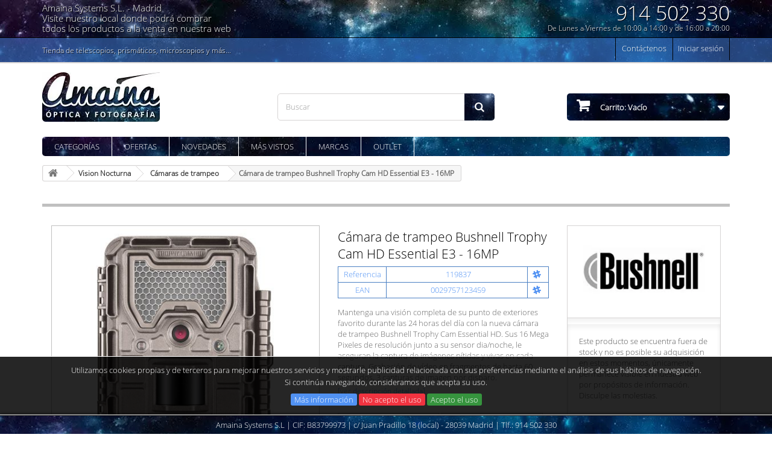

--- FILE ---
content_type: text/html; charset=utf-8
request_url: https://www.amaina.com/camaras-de-trampeo/2464-camara-de-trampeo-bushnell-trophy-cam-hd-essential-e3-16mp.html
body_size: 16315
content:
<!DOCTYPE HTML> <!--[if lt IE 7]><html class="no-js lt-ie9 lt-ie8 lt-ie7 " lang="es"><![endif]--> <!--[if IE 7]><html class="no-js lt-ie9 lt-ie8 ie7" lang="es"><![endif]--> <!--[if IE 8]><html class="no-js lt-ie9 ie8" lang="es"><![endif]--> <!--[if gt IE 8]><html class="no-js ie9" lang="es"><![endif]--><html lang="es-ES"><head><meta charset="utf-8"/><title>Cámara de trampeo Bushnell Trophy Cam HD Essential E3 - 16MP</title><link rel="canonical" href="https://www.amaina.com/camaras-de-trampeo/2464-camara-de-trampeo-bushnell-trophy-cam-hd-essential-e3-16mp.html"><meta property="og:url" content="https://www.amaina.com/camaras-de-trampeo/2464-camara-de-trampeo-bushnell-trophy-cam-hd-essential-e3-16mp.html"/><meta property="og:type" content="Product"/><meta property="og:title" content="Cámara de trampeo Bushnell Trophy Cam HD Essential E3 - 16MP"/><meta property="og:site_name" content="Amaina"/><meta property="og:image" content="https://www.amaina.com/6151-facebook/camara-de-trampeo-bushnell-trophy-cam-hd-essential-e3-16mp.jpg"/><meta name="description" content="Sus 16 Mega Pixeles de resolución y su sensor dia/noche, le aseguran capturas nítidas y vivas. Grabación de vídeo e imagen, 3 capturas de imagen por disparo."/><meta name="generator" content="PrestaShop"/><meta name="viewport" content="width=device-width, minimum-scale=0.25, maximum-scale=2, initial-scale=1.0"/><meta name="apple-mobile-web-app-capable" content="yes"/><meta name="msapplication-config" content="none"/><meta name="msvalidate.01" content="0DE4F54C2A8455CD226CD98EF33CE47B"/><link rel="icon" type="image/vnd.microsoft.icon" href="/img/favicon.ico?1580794608"/><link rel="apple-touch-icon" href="/img/xamaina-favico.png.pagespeed.ic.xTTOG9Juxk.webp"><link rel="shortcut icon" type="image/x-icon" href="/img/favicon.ico?1580794608"/><link rel="preconnect" href="https://www.google.com"><link rel="preconnect" href="https://www.google-analytics.com"><link rel="preconnect" href="https://www.googleadservices.com"><link rel="preconnect" href="https://www.google.es"><link rel="preconnect" href="https://googleads.g.doubleclick.net"><link rel="preconnect" href="https://stats.g.doubleclick.net"><link rel="preconnect" href="https://www.googletagmanager.com"><link rel="stylesheet" href="https://www.amaina.com/themes/amaina/cache/A.v_836_ea561a796ca8dac9e53a8421402db331_all.css+v_836_99ae43e85ed209800be0b419454cc815_print.css,Mcc.qsQMt8GdX2.css.pagespeed.cf.c4SIZ-4mT2.css" type="text/css" media="all"/><meta property="og:description" content="Sus 16 Mega Pixeles de resolución y su sensor dia/noche, le aseguran capturas nítidas y vivas. Grabación de vídeo e imagen, 3 capturas de imagen por disparo."/><meta property="product:pretax_price:amount" content="164.46"/><meta property="product:pretax_price:currency" content="EUR"/><meta property="product:price:amount" content="199"/><meta property="product:price:currency" content="EUR"/><meta property="product:weight:value" content="1.000000"/><meta property="product:weight:units" content="kg"/><link rel="prefetch" href="https://www.paypal.com/sdk/js?client-id=AXjYFXWyb4xJCErTUDiFkzL0Ulnn-bMm4fal4G-1nQXQ1ZQxp06fOuE7naKUXGkq2TZpYSiI9xXbs4eo&merchant-id=224N8W6A45H2E&currency=EUR&intent=capture&commit=false&vault=false&integration-date=2022-14-06&disable-funding=bancontact,blik,card,eps,giropay,ideal,mybank,p24,sofort&enable-funding=paylater&components=marks,funding-eligibility" as="script"> <script data-keepinline="true">window.dataLayer=window.dataLayer||[];function gtag(){dataLayer.push(arguments);}gtag('consent','default',{'ad_storage':window.Consent,'analytics_storage':window.Consent});dataLayer.push({'event':'default_consent'});</script> <script data-keepinline="true">(function(w,d,s,l,i){w[l]=w[l]||[];w[l].push({'gtm.start':new Date().getTime(),event:'gtm.js'});var f=d.getElementsByTagName(s)[0],j=d.createElement(s),dl=l!='dataLayer'?'&l='+l:'';j.async=true;j.src='https://www.googletagmanager.com/gtm.js?id='+i+dl;f.parentNode.insertBefore(j,f);})(window,document,'script','dataLayer','GTM-NFCHSM6');</script> <script data-keepinline="true">function updateConsent(){gtag('consent','update',{'ad_storage':window.Consent,'analytics_storage':window.Consent});}function Grant(){consentGranted();}function consentGranted(){window.Consent='granted';updateConsent();}function consentDenied(){window.Consent='denied';updateConsent();}</script> <!--[if IE 8]> 
<script src="https://oss.maxcdn.com/libs/html5shiv/3.7.0/html5shiv.js"></script> 
<script src="https://oss.maxcdn.com/libs/respond.js/1.3.0/respond.min.js"></script> <![endif]--></head><body id="product" class="product product-2464 product-camara-de-trampeo-bushnell-trophy-cam-hd-essential-e3-16mp category-117 category-camaras-de-trampeo hide-left-column hide-right-column lang_es"><noscript><meta HTTP-EQUIV="refresh" content="0;url='https://www.amaina.com/camaras-de-trampeo/2464-camara-de-trampeo-bushnell-trophy-cam-hd-essential-e3-16mp.html?PageSpeed=noscript'" /><style><!--table,div,span,font,p{display:none} --></style><div style="display:block">Please click <a href="https://www.amaina.com/camaras-de-trampeo/2464-camara-de-trampeo-bushnell-trophy-cam-hd-essential-e3-16mp.html?PageSpeed=noscript">here</a> if you are not redirected within a few seconds.</div></noscript> <noscript><iframe src="https://www.googletagmanager.com/ns.html?id=GTM-NFCHSM6" height="0" width="0" style="display:none;visibility:hidden"></iframe></noscript><div id="fb-root" class="hidden"></div><div id="page"><div class="header-container"> <header id="header"><div class="banner bg-star"><div class="container"><div class="row"><div class="col-sm-6 hidden-xs"> <span class="tShadow nameTopHead"> Amaina Systems S.L. - <strong><em>Madrid</em></strong><br/> Vis&iacute;te nuestro local donde podr&aacute; comprar<br class="visible-md visible-lg"/> todos los productos a la venta en nuestra web </span></div><div class="col-xs-12 col-sm-6 tShadow righted" id="headContactData"> <span class="headerPhone hidden-xs">914 502 330</span> <a href="tel:+34914502330" rel="nofollow"> <span class="headerPhone visible-xs">914 502 330</span> </a> <span class="headerHorario hidden-xs">De Lunes a Viernes de 10:00 a 14:00 y de 16:00 a 20:00</span> <span class="headerHorario visible-xs">L-V 10:00 a 14:00 y 16:00 a 20:00</span></div><div class="clearfix"></div></div></div></div><div class="nav-container bg-star"><div class="nav"><div class="container"><div class="row"> <nav class="col-xs-12"><div class="header_user_info"> <a class="login" href="https://www.amaina.com/mi-cuenta" rel="nofollow" title="Acceda a su cuenta"> Iniciar sesión </a></div><div id="contact-link"> <a rel="nofollow" href="https://www.amaina.com/contactenos" title="Contáctenos">Contáctenos</a></div><span class="shop-phone tShadow"><style type="text/css" scoped>.shop-phone h2,.shop-phone div{color:#fff;font-size:12px;margin:0;padding:7px 0 0}</style><div>Tienda de telescopios, prismáticos, microscopios y más...</div> </span></nav></div></div></div></div><div class="subheader"><div class="container"><div class="row"><div id="header_logo" class="col-sm-4"> <a href="https://www.amaina.com/" title="Tienda de Telescopios, Prism&aacute;ticos, Microscopios y Lupas Binoculares - amaina.com"> <img class="logo img-responsive" src="https://www.amaina.com/img/xamaina-1411389761.jpg.pagespeed.ic.mHjXFD-CD8.webp" alt="Amaina" width="195" height="82"/> </a></div><div id="search_block_top" class="col-sm-4 clearfix"><form id="searchbox" method="get" action="https://www.amaina.com/buscar"> <input type="hidden" name="controller" value="search"/> <input type="hidden" name="orderby" value="position"/> <input type="hidden" name="orderway" value="desc"/> <input class="search_query form-control rad5" type="text" id="search_query_top" name="search_query" placeholder="Buscar" value=""/> <button type="submit" name="submit_search" class="btn btn-default button-search rad5R"> <span>Buscar</span> </button></form></div><div class="col-sm-4 clearfix headerCart"><div class="shopping_cart"> <a class="rad5 rad5T" href="https://www.amaina.com/carrito" title="Ver mi carrito de compra" rel="nofollow"> Carrito: <span class="ajax_cart_quantity unvisible">0</span> <span class="ajax_cart_product_txt unvisible">Producto</span> <span class="ajax_cart_product_txt_s unvisible">Productos</span> <span class="ajax_cart_total unvisible"> </span> <span class="ajax_cart_no_product">Vacío</span> </a><div class="cart_block block exclusive rad5B"><div class="block_conten rad5Bt"><div class="rad5B cart_block_list"><p class="cart_block_no_products"> Ningún producto</p><div class="cart-prices"><div class="cart-prices-line first-line"> <span class="price cart_block_shipping_cost ajax_cart_shipping_cost"> Envío gratuito! </span> <span> Transporte </span> <span class="sinfo">¡Gratis si recoge en nuestro local!</span></div><div class="cart-prices-line last-line"> <span class="price cart_block_total ajax_block_cart_total">0,00 €</span> <span>Total</span></div></div><p class="cart-buttons rad5B"> <a id="button_order_cart" class="btn btn-default button button-small rad5" href="https://www.amaina.com/carrito" title="Confirmar" rel="nofollow"> <span> Confirmar<i class="icon-chevron-right right"></i> </span> </a></p></div></div></div></div></div><div id="layer_cart"><div class="clearfix"><div class="layer_cart_product col-xs-12 col-md-6"> <span class="cross" title="Cerrar ventana"></span> <i class="icon-ok"></i>Producto añadido a su carrito de la compra<div class="product-image-container layer_cart_img"></div><div class="layer_cart_product_info"> <span id="layer_cart_product_title" class="product-name"></span> <span id="layer_cart_product_attributes"></span><div> <span class="dark">Cantidad</span> <span id="layer_cart_product_quantity"></span></div><div> <span class="dark">Total</span> <span id="layer_cart_product_price"></span></div><div class="subDescription"></div></div></div><div class="layer_cart_cart col-xs-12 col-md-6"> <span class="ajax_cart_product_txt_s unvisible"> Hay <span class="ajax_cart_quantity">0</span> artículos en su carrito </span> <span class="ajax_cart_product_txt "> Hay 1 artículo en su carrito </span><div class="layer_cart_row"> <span class="dark"> Productos </span> <span class="ajax_block_products_total"> </span></div><div class="layer_cart_row"> <span class="dark"> <span class="ajax_cart_shipping_cost" style="margin-top: 9px;"> Envío gratuito! </span> Gastos de envio<br/> <span class="subNote" style="margin-top: 0;">¡Gratis si recoge en nuestro local!</span> </span></div><div class="layer_cart_row"> <span class="dark"> Total </span> <span class="ajax_block_cart_total"> </span></div><div class="layer_cart_row last"> <span class="dark">Precios con IVA incluído</span></div><div class="button-container"> <span class="continue btn btn-default button exclusive-medium" title="Volver"> <span> <i class="icon-chevron-left left"></i>Volver </span> </span> <a class="btn btn-default button button-medium" href="https://www.amaina.com/carrito" title="Procesar pedido" rel="nofollow"> <span> Procesar pedido<i class="icon-chevron-right right"></i> </span> </a></div></div></div><div class="crossseling"></div></div><div class="layer_cart_overlay"></div><div id="block_top_menu" class="sf-contener clearfix col-lg-12"><ul class="sf-menu clearfix menu-content"><li><a href="https://www.amaina.com/" title="Categorías">Categorías</a><ul><li><a href="https://www.amaina.com/3-telescopios" title="Telescopios">Telescopios</a><ul><li><a href="https://www.amaina.com/7-telescopios-astronomicos" title="Telescopios Astronómicos">Telescopios Astronómicos</a><ul><li><a href="https://www.amaina.com/45-telescopios-reflectores" title="Telescopios Reflectores">Telescopios Reflectores</a></li><li><a href="https://www.amaina.com/46-telescopios-refractores" title="Telescopios Refractores">Telescopios Refractores</a></li><li><a href="https://www.amaina.com/65-schmidt-cassegrain" title="Schmidt-Cassegrain">Schmidt-Cassegrain</a></li><li><a href="https://www.amaina.com/44-telescopios-maksutov-cassegrain" title="Maksutov-Cassegrain">Maksutov-Cassegrain</a></li><li><a href="https://www.amaina.com/43-telescopios-dobson" title="Telescopios Dobson">Telescopios Dobson</a></li><li><a href="https://www.amaina.com/77-monturas" title="Monturas">Monturas</a></li></ul></li><li><a href="https://www.amaina.com/125-telescopios-solares" title="Telescopios Solares">Telescopios Solares</a></li><li><a href="https://www.amaina.com/69-astro-fotografia" title="Astro-fotografía">Astro-fotografía</a></li><li><a href="https://www.amaina.com/129-observatorios" title="Observatorios">Observatorios</a></li><li><a href="https://www.amaina.com/6-telescopios-terrestres" title="Telescopios Terrestres">Telescopios Terrestres</a></li><li><a href="https://www.amaina.com/10-monoculares-catalejos" title="Catalejos - Monoculares">Catalejos - Monoculares</a></li><li><a href="https://www.amaina.com/22-accesorios-telescopios" title="Accesorios telescopios">Accesorios telescopios</a><ul><li><a href="https://www.amaina.com/61-monturas-y-motores" title="Monturas y motores">Monturas y motores</a></li><li><a href="https://www.amaina.com/60-oculares-de-125" title="Oculares de 1,25" ">Oculares de 1,25"</a></li><li><a href="https://www.amaina.com/87-oculares-de-2" title="Oculares de 2" ">Oculares de 2"</a></li><li><a href="https://www.amaina.com/64-filtros" title="Filtros">Filtros</a></li><li><a href="https://www.amaina.com/127-limpieza-de-opticas" title="Limpieza de Ópticas">Limpieza de Ópticas</a></li><li><a href="https://www.amaina.com/71-buscadores" title="Buscadores">Buscadores</a></li><li><a href="https://www.amaina.com/74-configuracion" title="Configuración">Configuración</a></li><li><a href="https://www.amaina.com/62-diagonales-y-barlows" title="Diagonales y barlows">Diagonales y barlows</a></li><li><a href="https://www.amaina.com/70-enfocadores" title="Enfocadores">Enfocadores</a></li><li><a href="https://www.amaina.com/68-ayudas-de-localizacion" title="Ayudas de localización">Ayudas de localización</a></li><li><a href="https://www.amaina.com/72-linternas-y-led-s" title="Linternas y LED's">Linternas y LED's</a></li><li><a href="https://www.amaina.com/63-control-de-humedad" title="Control de humedad">Control de humedad</a></li><li><a href="https://www.amaina.com/66-adaptadores-y-cables" title="Adaptadores y cables">Adaptadores y cables</a></li><li><a href="https://www.amaina.com/67-alimentacion-y-energia" title="Alimentación y energía">Alimentación y energía</a></li><li><a href="https://www.amaina.com/120-transporte-seguro" title="Transporte seguro">Transporte seguro</a></li></ul></li></ul></li><li><a href="https://www.amaina.com/4-tripodes-y-fotografia" title="Tripodes y fotografia">Tripodes y fotografia</a><ul><li><a href="https://www.amaina.com/86-estudio-e-iluminacion" title="Estudio e iluminación">Estudio e iluminación</a><ul><li><a href="https://www.amaina.com/95-kits-de-iluminacion" title="Kits de iluminación">Kits de iluminación</a></li><li><a href="https://www.amaina.com/88-flashes-y-focos" title="Flashes y focos">Flashes y focos</a></li><li><a href="https://www.amaina.com/90-ventanas" title="Ventanas">Ventanas</a></li><li><a href="https://www.amaina.com/92-fondos-cubos-y-mesas" title="Fondos, cubos y mesas">Fondos, cubos y mesas</a></li><li><a href="https://www.amaina.com/91-paraguas" title="Paraguas para fotografía">Paraguas para fotografía</a></li><li><a href="https://www.amaina.com/89-soportes-y-pantografos" title="Soportes">Soportes</a></li><li><a href="https://www.amaina.com/93-reflectores-de-luz" title="Reflectores de luz">Reflectores de luz</a></li><li><a href="https://www.amaina.com/94-bolsas-de-transporte" title="Bolsas de transporte">Bolsas de transporte</a></li><li><a href="https://www.amaina.com/99-accesorios-iluminacion" title="Accesorios Iluminación">Accesorios Iluminación</a></li></ul></li><li><a href="https://www.amaina.com/104-tripodes" title="Tripodes">Tripodes</a><ul><li><a href="https://www.amaina.com/102-tripodes-fibra-de-carbono" title="Trípodes fibra de carbono">Trípodes fibra de carbono</a></li><li><a href="https://www.amaina.com/35-tripodes-completos" title="Tripodes completos">Tripodes completos</a></li><li><a href="https://www.amaina.com/48-tripodes-sin-cabeza" title="Trípodes sin cabeza">Trípodes sin cabeza</a></li><li><a href="https://www.amaina.com/47-cabezas-de-tripode" title="Cabezas de trípode">Cabezas de trípode</a></li><li><a href="https://www.amaina.com/52-monopies" title="Monopies">Monopies</a></li></ul></li><li><a href="https://www.amaina.com/16-accesorios-fotografia" title="Accesorios fotografía">Accesorios fotografía</a><ul><li><a href="https://www.amaina.com/11-objetivos-slr" title="Objetivos SLR">Objetivos SLR</a></li><li><a href="https://www.amaina.com/80-bolsas-fotograficas" title="Bolsas fotográficas">Bolsas fotográficas</a></li><li><a href="https://www.amaina.com/113-adaptadores" title="Adaptadores">Adaptadores</a></li><li><a href="https://www.amaina.com/75-sport-cams" title="Sport Cams">Sport Cams</a></li><li><a href="https://www.amaina.com/15-baterias-pilas-y-cargadores" title="Baterías, pilas y cargadores">Baterías, pilas y cargadores</a></li><li><a href="https://www.amaina.com/112-otros-accesorios" title="Otros Accesorios">Otros Accesorios</a></li></ul></li></ul></li><li><a href="https://www.amaina.com/5-prismaticos" title="Prismaticos - Binoculares">Prismaticos - Binoculares</a><ul><li><a href="https://www.amaina.com/101-prismaticos-compactos" title="Prismaticos Compactos">Prismaticos Compactos</a></li><li><a href="https://www.amaina.com/9-prismaticos-gigantes" title="Prismaticos Gigantes">Prismaticos Gigantes</a></li><li><a href="https://www.amaina.com/106-prismaticos-prisma-porro" title="Prismáticos Prisma Porro">Prismáticos Prisma Porro</a><ul><li><a href="https://www.amaina.com/8-de-21-a-50-mm" title="De 21 a 50 mm">De 21 a 50 mm</a></li><li><a href="https://www.amaina.com/59-de-56-a-63-mm" title="De 56 a 63 mm">De 56 a 63 mm</a></li></ul></li><li><a href="https://www.amaina.com/38-prismaticos-prisma-roof" title="Prismáticos Prisma Roof">Prismáticos Prisma Roof</a></li><li><a href="https://www.amaina.com/58-prismaticos-zoom-variable" title="Prismáticos Zoom variable">Prismáticos Zoom variable</a></li><li><a href="https://www.amaina.com/111-prismaticos-nauticos" title="Prismaticos Naúticos">Prismaticos Naúticos</a></li><li><a href="https://www.amaina.com/85-prismaticos-opera-teatro" title="Prismáticos Opera / Teatro">Prismáticos Opera / Teatro</a></li><li><a href="https://www.amaina.com/51-accesorios-prismaticos" title="Accesorios Prismáticos">Accesorios Prismáticos</a></li></ul></li><li><a href="https://www.amaina.com/18-microscopios-lupas-binoculares" title="Microscopios y lupas">Microscopios y lupas</a><ul><li><a href="https://www.amaina.com/55-microscopios" title="Microscopios">Microscopios</a></li><li><a href="https://www.amaina.com/54-lupas-binoculares" title="Lupas binoculares">Lupas binoculares</a></li><li><a href="https://www.amaina.com/96-microscopia-digital" title="Microscopía digital">Microscopía digital</a></li><li><a href="https://www.amaina.com/124-microscopios-para-ninos" title="Microscopios para niños">Microscopios para niños</a></li><li><a href="https://www.amaina.com/97-objetivos-y-oculares" title="Objetivos y oculares">Objetivos y oculares</a></li><li><a href="https://www.amaina.com/119-muestras-y-preparados" title="Muestras y Preparados">Muestras y Preparados</a></li><li><a href="https://www.amaina.com/118-tinturas-y-compuestos" title="Tinturas y Compuestos">Tinturas y Compuestos</a></li><li><a href="https://www.amaina.com/98-otras-lupas" title="Otras lupas">Otras lupas</a></li><li><a href="https://www.amaina.com/53-accesorios-microscopios" title="Accesorios Microscopios">Accesorios Microscopios</a></li></ul></li><li><a href="https://www.amaina.com/57-cajas-y-maletas-estancas" title="Maletas estancas">Maletas estancas</a><ul><li><a href="https://www.amaina.com/109-cajas-y-maletas" title="Cajas y maletas">Cajas y maletas</a></li><li><a href="https://www.amaina.com/83-accesorios-cajas" title="Accesorios cajas">Accesorios cajas</a></li></ul></li><li><a href="https://www.amaina.com/20-vision-nocturna" title="Vision Nocturna">Vision Nocturna</a><ul><li><a href="https://www.amaina.com/115-digitales" title="Digitales">Digitales</a></li><li><a href="https://www.amaina.com/117-camaras-de-trampeo" title="Cámaras de trampeo">Cámaras de trampeo</a></li><li><a href="https://www.amaina.com/81-accesorios-vision-nocturna" title="Accesorios visión nocturna">Accesorios visión nocturna</a></li></ul></li><li><a href="https://www.amaina.com/108-telemetros-laser" title="Telémetros Láser">Telémetros Láser</a></li><li><a href="https://www.amaina.com/21-golf" title="Golf">Golf</a><ul><li><a href="https://www.amaina.com/107-sets" title="Sets">Sets</a><ul><li><a href="https://www.amaina.com/25-set-maderas" title="Set Maderas">Set Maderas</a></li></ul></li></ul></li></ul></li><li><a href="https://www.amaina.com/ofertas" title="Ofertas">Ofertas</a></li><li><a href="https://www.amaina.com/productos-nuevos" title="Novedades">Novedades</a></li><li><a href="https://www.amaina.com/mas-vistos" title="M&aacute;s vistos">M&aacute;s vistos</a></li><li><a href="https://www.amaina.com/marcas" title="Marcas">Marcas</a></li><li><a href="https://www.amaina.com/outlet" title="Outlet">Outlet</a></li></ul></div></div></div></div> </header></div><div class="columns-container"><div id="columns" class="container"><div class="breadcrumb clearfix" itemscope itemtype="https://schema.org/BreadcrumbList"> <span itemprop="itemListElement" itemscope itemtype="https://schema.org/ListItem"> <a itemprop="item" class="home" href="https://www.amaina.com/" title="Volver a Inicio"> <i class="icon-home"></i><span itemprop="name" class="hidden">Amaina.com</span><meta itemprop="position" content="1"/> </a> </span> <span class="navigation-pipe">|</span> <span itemprop="itemListElement" itemscope itemtype="https://schema.org/ListItem"> <a itemprop="item" href="https://www.amaina.com/20-vision-nocturna" title="Vision Nocturna"><span itemprop="name">Vision Nocturna</span><meta itemprop="position" content="2"/></a></span><span class="navigation-pipe">|</span><span itemprop="itemListElement" itemscope itemtype="https://schema.org/ListItem"> <a itemprop="item" href="https://www.amaina.com/117-camaras-de-trampeo" title="C&aacute;maras de trampeo"><span itemprop="name">C&aacute;maras de trampeo</span><meta itemprop="position" content="3"/></a></span><span class="navigation-pipe">|</span><span>Cámara de trampeo Bushnell Trophy Cam HD Essential E3 - 16MP</span></div><div class="row"><div id="top_column" class="center_column col-xs-12 col-sm-12"></div></div><div class="row"><div id="center_column" class="center_column col-sm-12 col-md-12"><div class="primary_block row"><div class="container"><div class="top-hr"></div></div><div class="pb-left-column col-xs-12 col-sm-4 col-md-5"><div id="image-block" class="clearfix"> <span id="view_full_size"> <img id="bigpic" class="imgR replace-custom" src="https://www.amaina.com/6151-large_default/camara-de-trampeo-bushnell-trophy-cam-hd-essential-e3-16mp.jpg" orig="https://www.amaina.com/6151-large_default/camara-de-trampeo-bushnell-trophy-cam-hd-essential-e3-16mp.jpg" alt="Cámara de trampeo Bushnell Trophy Cam HD Essential E3 - 16MP" width="458" height="458"/> <span class="span_link no-print">Ver m&aacute;s grande</span> </span></div><div id="views_block" class="clearfix "><div id="thumbs_list"><ul id="thumbs_list_frame"><li id="thumbnail_6151"> <a href="https://www.amaina.com/6151-thickbox_default/camara-de-trampeo-bushnell-trophy-cam-hd-essential-e3-16mp.jpg" data-fancybox-group="other-views" class="fancybox shown" title="Cámara de trampeo Bushnell Trophy Cam HD Essential E3 - 16MP"> <img class="img-responsive replace-custom" id="thumb_6151" src="https://www.amaina.com/6151-cart_default/camara-de-trampeo-bushnell-trophy-cam-hd-essential-e3-16mp.jpg" orig="https://www.amaina.com/6151-cart_default/camara-de-trampeo-bushnell-trophy-cam-hd-essential-e3-16mp.jpg" alt="Cámara de trampeo Bushnell Trophy Cam HD Essential E3 - 16MP" height="80" width="80"/> </a></li><li id="thumbnail_6149" class="last"> <a href="https://www.amaina.com/6149-thickbox_default/camara-de-trampeo-bushnell-trophy-cam-hd-essential-e3-16mp.jpg" data-fancybox-group="other-views" class="fancybox" title="Cámara de trampeo Bushnell Trophy Cam HD Essential E3 - 16MP"> <img class="img-responsive replace-custom" id="thumb_6149" src="https://www.amaina.com/6149-cart_default/camara-de-trampeo-bushnell-trophy-cam-hd-essential-e3-16mp.jpg" orig="https://www.amaina.com/6149-cart_default/camara-de-trampeo-bushnell-trophy-cam-hd-essential-e3-16mp.jpg" alt="Cámara de trampeo Bushnell Trophy Cam HD Essential E3 - 16MP" height="80" width="80"/> </a></li></ul></div></div><p class="resetimg clear no-print"> <span id="wrapResetImages" style="display: none;"> <a href="https://www.amaina.com/camaras-de-trampeo/2464-camara-de-trampeo-bushnell-trophy-cam-hd-essential-e3-16mp.html" name="resetImages"> <i class="icon-undo"></i> Mostrar todas las im&aacute;genes </a> </span></p></div><div class="pb-center-column col-xs-12 col-sm-4"><h1>Cámara de trampeo Bushnell Trophy Cam HD Essential E3 - 16MP</h1><div class="container container-special"><div class="row"><p id="p_reference"> <span class="label label-info col-xs-12"> <i class="left">Referencia</i> 119837 <i class="icon-slack right hidden-sm"></i> </span></p></div><div class="row"><p id="p_reference"> <span class="label label-info col-xs-12"> <i class="left">EAN</i> 0029757123459 <i class="icon-slack right hidden-sm"></i> </span></p></div></div><div id="short_description_block"><div id="short_description_content" class="rte align_justify"><h2> Mantenga una visión completa de su punto de exteriores favorito durante las 24 horas del día con la nueva cámara de trampeo Bushnell Trophy Cam Essential HD.&nbsp;Sus 16 Mega Pixeles de resolución junto a su sensor dia/noche, le aseguran la captura de imágenes nítidas y vivas en cada captura. Grabación de vídeo en fragmentos de hasta 60 segundos, 3 capturas de imagen por disparo.</h2> <a href="javascript:void(0)" id="completeDescription">[ver descripci&oacute;n detallada]</a></div></div><p id="availability_date" style="display: none;"> <span id="availability_date_label">Disponible el:</span> <span id="availability_date_value"></span></p><div id="oosHook"></div><p class="socialsharing_product list-inline no-print"> <button data-type="twitter" type="button" class="btn btn-default btn-twitter social-sharing"> <i class="icon-twitter"></i> Tweet </button><button data-type="facebook" type="button" class="btn btn-default btn-facebook social-sharing"> <i class="icon-facebook"></i> Compartir </button><button data-type="pinterest" type="button" class="btn btn-default btn-pinterest social-sharing"> <i class="icon-pinterest"></i> Pinterest </button><button type="button" class="print btn btn-default btn-print social-sharing"> <i class="icon-print"></i> Imprimir </button></p></div><div class="pb-right-column col-xs-12 col-sm-4 col-md-3"><form id="buy_block" action="https://www.amaina.com/carro-de-la-compra" method="post"><p class="hidden"> <input type="hidden" name="token" value="f1acc1d12ead62e962bf245b26f7bfcb"/> <input type="hidden" name="id_product" value="2464" id="product_page_product_id"/> <input type="hidden" name="add" value="1"/> <input type="hidden" name="id_product_attribute" id="idCombination" value=""/></p><div class="box-info-product"><div class="product_manufacturer"><div style="width: 100%; text-align:center; position: relative"> <a href="https://www.amaina.com/marcas/49-bushnell" title="Bushnell" alt="Bushnell"> <img class="replace-default" src="[data-uri]" orig="https://www.amaina.com/img/m/49-manufacturer_product_page.jpg" alt="Bushnell"/> </a></div><div class="clear"></div></div><div class="box-cart-bottom"><div class="product_attributes clearfix"> Este producto se encuentra fuera de stock y no es posible su adquisición en estos momentos, únicamente permanece visible en nuestra web por propósitos de información. Disculpe las molestias.</div><p class="buttons_bottom_block compare no-print"> <button class="exclusive"> <a id="add_to_compare" class="add_to_compare" href="https://www.amaina.com/camaras-de-trampeo/2464-camara-de-trampeo-bushnell-trophy-cam-hd-essential-e3-16mp.html" data-id-product="2464">Comparar</a> </button></p></div></div></form></div></div> <section class="page-product-box" id="pDescription"><h3 class="page-product-heading clB">Cámara de trampeo Bushnell Trophy Cam HD Essential E3 - 16MP</h3><div class="rte"><h4>Cámara de trampeo Bushnell Trophy Cam HD Essential E3 - 16MP</h4><p>Mantenga una visión completa de su punto de exteriores favorito durante las 24 horas del día con la nueva cámara de trampeo Bushnell Trophy Cam Essential HD.</p><p>Sus configuraciones manuales le permitirán capturar de una a tres imágenes por disparo o un tiempo de vídeo configurable en cualquier punto entre los 5 y los 60 segundos, como a usted más le guste. También podrá ajustar el tiempo del disparador para que realice las capturas en intervalos&nbsp;entre 1 segundo y 60 minutos, es decir entre 12 y 86.400 capturas al día.&nbsp;Sin duda estos ajustes mencionados le permitirán realizar las capturas perfectas.</p><p>Sus 16 Mega Pixeles de resolución junto a su sensor dia/noche, le aseguran la captura de imágenes nítidas y vivas en cada captura. Se podría decir de la Trophy Cam Essential que no hay cámara de trampeo más eficiente. Con una sola carga de pilas,&nbsp;esta cámara es capaz de funcionar hasta 1 año. Si quiere ver lo que ocurre ahí fuera, simplemente coloque una Trophy Cam Essential HD.</p><ul><li>Velocidad de disparo de 0,3 segundos</li><li>Un año de carga real para poder observar todas las estaciones</li><li>Resolución a color de 16 MP de alta calidad</li><li>Su sensor de movimiento PIR tiene un alcance efectivo de 30,5 m</li></ul><h4>TECNOLOGÍAS DE LA TROPHY CAM HD ESSENTIAL</h4><p><img src="https://www.amaina.com/img/cms/productos/bushnell/trophycam/trophy_cam_essential_techs.jpg" alt="TECNOLOGÍAS DE LA TROPHY CAM HD ESSENTIAL" width="391" height="72"/></p><h6>IMPRESIÓN DE FECHA</h6><p>Cada una de las imágenes es grabada automáticamente con la fecha y hora, temperatura y fase lunar del momento impresas en ella.</p><h6>VÍDEO HD</h6><p>Todas las cámaras Trophy Cam son capaces de grabar vídeo en HD a 720p con sonido.</p><h6>ESCANEO DE CAMPO 2X</h6><p>La tecnología Time-Lapse realiza las capturas automáticamente en los intervalos establecidos dentro de los horarios de su elección. Esto le permitirá monitorizar los movimientos nocturnos y diurnos. Dado que este modo de captura no es disparado por el movimiento, capturará el área más extensa posible, pero al contrario que otras&nbsp;cámaras con Time-Lapse, la Trophy Cam realizará simultáneamente capturas centradas en&nbsp;cualquier cosa que ande por los alrededores.</p><h6>HYPER PIR</h6><p>Su sensor de movimiento alcanza más allá de los 30 metros y ofrece un área de cobertura dramáticamente superior a la de sus competidores.</p><h6>HYPER VISIÓN NOCTURNA</h6><p>Un salto cuántico en distancia y brillo. El novedoso sistema de visión nocturna integrado en la Trophy Cam HD, le asegura la mejores capturas de imágenes durante la oscuridad.</p></div> </section> <section class="page-product-box"> <span class="page-product-heading clA h3">Ficha t&eacute;cnica</span><table class="table-data-sheet"><tr class="even"><td>Fabricante</td><td><ul><li>Bushnell</li></ul></td></tr><tr class="odd"><td>Producto</td><td><ul><li>Cámara de trampeo Trophy Cam HD Essential E3 16 Mp</li></ul></td></tr><tr class="even"><td>Alimentación</td><td><ul><li>8 x Pila AA de 1,5 v</li></ul></td></tr><tr class="odd"><td>Audio</td><td><ul><li>Si</li></ul></td></tr><tr class="even"><td>Capacidad de resolución</td><td><ul><li>16 Mega Pixeles</li></ul></td></tr><tr class="odd"><td>Display</td><td><ul><li>LCD de texto B&amp;N</li></ul></td></tr><tr class="even"><td>Duración de la pila/batería</td><td><ul><li>Hasta 12 meses</li></ul></td></tr><tr class="odd"><td>Flash de visión nocturna</td><td><ul><li>32 Leds de baja luminosidad / 100&#039;</li></ul></td></tr><tr class="even"><td>Impresión sobre imagen</td><td><ul><li>Fecha, Hora, Temperatura y fase lunar</li></ul></td></tr><tr class="odd"><td>Memoria externa</td><td><ul><li>SD - Hasta 32 Gb</li></ul></td></tr><tr class="even"><td>Resolución (Max)</td><td><ul><li>Vídeo: 1.280 x 720</li></ul></td></tr><tr class="odd"><td>Sensor PIR</td><td><ul><li>Alto / Medio / Bajo</li></ul></td></tr></table> </section> <section class="page-product-box" id="pManufacturer"><h3 class="page-product-heading clC">Bushnell</h3><div class="rte"><p>Bushnell ha sido el líder en la industria de la óptica de alto rendimiento deportivo durante más de 50 años.</p><p>El objetivo de la compañía es ofrecer la mayor calidad, fiabilidad y asequibilidad en productos de óptica deportivos.</p><p>Las líneas de productos de Bushnell mejoran el disfrute de cada ejercicio al aire libre, incluyendo el estudio de la naturaleza, la caza, la pesca, la observación de aves y la observación astronómica.</p><p>En espacios cerrados, los prismáticos Bushnell llevarán a los espectadores más cerca de la acción en los deportes de movimiento rápido y en el entorno de las bellas artes, teatros, conciertos...</p></div> </section> <section class="page-product-box"> </section> <script type="application/ld+json" data-keepinline="true">{"@context": "https://schema.org",
        "@type": "Product",        "brand": "Bushnell",
        "logo": "https://www.amaina.com/img/m/49.jpg",        "name": "Cámara de trampeo Bushnell Trophy Cam HD Essential E3 - 16MP",
        "image": "https://www.amaina.com/6151-large_default/camara-de-trampeo-bushnell-trophy-cam-hd-essential-e3-16mp.jpg",
        "description": " Cámara de trampeo Bushnell Trophy Cam HD Essential E3 - 16MP 
 Mantenga una visión completa de su punto de exteriores favorito durante las 24 horas del día con la nueva cámara de trampeo Bushnell Trophy Cam Essential HD. 
 Sus configuraciones manuales le permitirán capturar de una a tres imágenes por disparo o un tiempo de vídeo configurable en cualquier punto entre los 5 y los 60 segundos, como a usted más le guste. También podrá ajustar el tiempo del disparador para que realice las capturas en intervalos&nbsp;entre 1 segundo y 60 minutos, es decir entre 12 y 86.400 capturas al día.&nbsp;Sin duda estos ajustes mencionados le permitirán realizar las capturas perfectas. 
 Sus 16 Mega Pixeles de resolución junto a su sensor dia/noche, le aseguran la captura de imágenes nítidas y vivas en cada captura. Se podría decir de la Trophy Cam Essential que no hay cámara de trampeo más eficiente. Con una sola carga de pilas,&nbsp;esta cámara es capaz de funcionar hasta 1 año. Si quiere ver lo que ocurre ahí fuera, simplemente coloque una Trophy Cam Essential HD. 
  Velocidad de disparo de 0,3 segundos 
 Un año de carga real para poder observar todas las estaciones 
 Resolución a color de 16 MP de alta calidad 
 Su sensor de movimiento PIR tiene un alcance efectivo de 30,5 m 
  TECNOLOGÍAS DE LA TROPHY CAM HD ESSENTIAL 
   
 IMPRESIÓN DE FECHA 
 Cada una de las imágenes es grabada automáticamente con la fecha y hora, temperatura y fase lunar del momento impresas en ella. 
 VÍDEO HD 
 Todas las cámaras Trophy Cam son capaces de grabar vídeo en HD a 720p con sonido. 
 ESCANEO DE CAMPO 2X 
 La tecnología Time-Lapse realiza las capturas automáticamente en los intervalos establecidos dentro de los horarios de su elección. Esto le permitirá monitorizar los movimientos nocturnos y diurnos. Dado que este modo de captura no es disparado por el movimiento, capturará el área más extensa posible, pero al contrario que otras&nbsp;cámaras con Time-Lapse, la Trophy Cam realizará simultáneamente capturas centradas en&nbsp;cualquier cosa que ande por los alrededores. 
 HYPER PIR 
 Su sensor de movimiento alcanza más allá de los 30 metros y ofrece un área de cobertura dramáticamente superior a la de sus competidores. 
 HYPER VISIÓN NOCTURNA 
 Un salto cuántico en distancia y brillo. El novedoso sistema de visión nocturna integrado en la Trophy Cam HD, le asegura la mejores capturas de imágenes durante la oscuridad. ",
        "mpn": "2464-119837",
        "sku": "119837",
        "gtin": "0029757123459",
        "offers": {
            "@type": "Offer",
            "priceCurrency": "EUR",
            "price": "199",
            "seller": {
                "@type": "Organization",
                "name": "Amaina Systems S.L."
            },
            "category": "Óptica y fotografía &gt; Cámaras &gt; Cámaras para la detección de animales",
            "itemCondition": "https://schema.org/NewCondition",
            "availability": "https://schema.org/OutOfStock",
            "url": "https://www.amaina.com/camaras-de-trampeo/2464-camara-de-trampeo-bushnell-trophy-cam-hd-essential-e3-16mp.html"
        }
    }</script> </div></div></div></div><div id="newsletter-container"><div class="container no-print"><div class="row"><div id="newsletter_block_left" class="col-xs-12"><div class="block_content"><form action="https://www.amaina.com/" method="post"><div class="form-group"> <input class="inputNew form-control grey newsletter-input rad5" id="newsletter-input" type="text" name="email" size="18" value="Introduzca su e-mail"/> <button type="submit" name="submitNewsletter" class="btn btn-default button button-small"> <span>oK</span> </button> <input type="hidden" name="action" value="0"/></div></form></div><div class="messages"> <i class="icon-envelope-alt hidden-xs"></i> <span class="h6">¡SUSCRÍBASE A NUESTRA NEWSLETTER!</span> <span>Reciba todas nuestras ofertas y novedades una vez por semana directamente en su correo electrónico</span></div></div></div></div></div><div class="footer-container"> <footer id="footer" class="container"><div class="row"><section class="blockcategories_footer footer-block col-xs-12 col-sm-6 col-md-3 col-lg-2"> <span class="h6">Categorías</span><div class="category_footer toggle-footer"><div class="list"><ul class="tree dhtml"><li> <span class='grower CLOSE'> </span> <a href="https://www.amaina.com/3-telescopios" title=""> Telescopios </a><ul style="display: none"><li> <span class='grower CLOSE'> </span> <a href="https://www.amaina.com/7-telescopios-astronomicos" title=""> Telescopios Astronómicos </a><ul style="display: none"><li> <a href="https://www.amaina.com/45-telescopios-reflectores" title=""> Telescopios Reflectores </a></li><li> <a href="https://www.amaina.com/46-telescopios-refractores" title=""> Telescopios Refractores </a></li><li> <a href="https://www.amaina.com/65-schmidt-cassegrain" title=""> Schmidt-Cassegrain </a></li><li> <a href="https://www.amaina.com/44-telescopios-maksutov-cassegrain" title=""> Maksutov-Cassegrain </a></li><li> <a href="https://www.amaina.com/43-telescopios-dobson" title=""> Telescopios Dobson </a></li><li class="last"> <a href="https://www.amaina.com/77-monturas" title=""> Monturas </a></li></ul></li><li> <a href="https://www.amaina.com/125-telescopios-solares" title=""> Telescopios Solares </a></li><li> <a href="https://www.amaina.com/69-astro-fotografia" title=""> Astro-fotografía </a></li><li> <a href="https://www.amaina.com/129-observatorios" title=""> Observatorios </a></li><li> <a href="https://www.amaina.com/6-telescopios-terrestres" title=""> Telescopios Terrestres </a></li><li> <a href="https://www.amaina.com/10-monoculares-catalejos" title=""> Catalejos - Monoculares </a></li><li class="last"> <span class='grower CLOSE'> </span> <a href="https://www.amaina.com/22-accesorios-telescopios" title=""> Accesorios telescopios </a><ul style="display: none"><li> <a href="https://www.amaina.com/61-monturas-y-motores" title=""> Monturas y motores </a></li><li> <a href="https://www.amaina.com/60-oculares-de-125" title=""> Oculares de 1,25&quot; </a></li><li> <a href="https://www.amaina.com/87-oculares-de-2" title=""> Oculares de 2&quot; </a></li><li> <a href="https://www.amaina.com/64-filtros" title=""> Filtros </a></li><li> <a href="https://www.amaina.com/127-limpieza-de-opticas" title=""> Limpieza de Ópticas </a></li><li> <a href="https://www.amaina.com/71-buscadores" title=""> Buscadores </a></li><li> <a href="https://www.amaina.com/74-configuracion" title=""> Configuración </a></li><li> <a href="https://www.amaina.com/62-diagonales-y-barlows" title=""> Diagonales y barlows </a></li><li> <a href="https://www.amaina.com/70-enfocadores" title=""> Enfocadores </a></li><li> <a href="https://www.amaina.com/68-ayudas-de-localizacion" title=""> Ayudas de localización </a></li><li> <a href="https://www.amaina.com/72-linternas-y-led-s" title=""> Linternas y LED&#039;s </a></li><li> <a href="https://www.amaina.com/63-control-de-humedad" title=""> Control de humedad </a></li><li> <a href="https://www.amaina.com/66-adaptadores-y-cables" title=""> Adaptadores y cables </a></li><li> <a href="https://www.amaina.com/67-alimentacion-y-energia" title=""> Alimentación y energía </a></li><li class="last"> <a href="https://www.amaina.com/120-transporte-seguro" title=""> Transporte seguro </a></li></ul></li></ul></li><li> <span class='grower CLOSE'> </span> <a href="https://www.amaina.com/4-tripodes-y-fotografia" title=""> Tripodes y fotografia </a><ul style="display: none"><li> <span class='grower CLOSE'> </span> <a href="https://www.amaina.com/86-estudio-e-iluminacion" title=""> Estudio e iluminación </a><ul style="display: none"><li> <a href="https://www.amaina.com/95-kits-de-iluminacion" title=""> Kits de iluminación </a></li><li> <a href="https://www.amaina.com/88-flashes-y-focos" title=""> Flashes y focos </a></li><li> <a href="https://www.amaina.com/90-ventanas" title=""> Ventanas </a></li><li> <a href="https://www.amaina.com/92-fondos-cubos-y-mesas" title=""> Fondos, cubos y mesas </a></li><li> <a href="https://www.amaina.com/91-paraguas" title=""> Paraguas para fotografía </a></li><li> <a href="https://www.amaina.com/89-soportes-y-pantografos" title=""> Soportes </a></li><li> <a href="https://www.amaina.com/93-reflectores-de-luz" title=""> Reflectores de luz </a></li><li> <a href="https://www.amaina.com/94-bolsas-de-transporte" title=""> Bolsas de transporte </a></li><li class="last"> <a href="https://www.amaina.com/99-accesorios-iluminacion" title=""> Accesorios Iluminación </a></li></ul></li><li> <span class='grower CLOSE'> </span> <a href="https://www.amaina.com/104-tripodes" title=""> Tripodes </a><ul style="display: none"><li> <a href="https://www.amaina.com/102-tripodes-fibra-de-carbono" title=""> Trípodes fibra de carbono </a></li><li> <a href="https://www.amaina.com/35-tripodes-completos" title=""> Tripodes completos </a></li><li> <a href="https://www.amaina.com/48-tripodes-sin-cabeza" title=""> Trípodes sin cabeza </a></li><li> <a href="https://www.amaina.com/47-cabezas-de-tripode" title=""> Cabezas de trípode </a></li><li class="last"> <a href="https://www.amaina.com/52-monopies" title=""> Monopies </a></li></ul></li><li class="last"> <span class='grower CLOSE'> </span> <a href="https://www.amaina.com/16-accesorios-fotografia" title=""> Accesorios fotografía </a><ul style="display: none"><li> <a href="https://www.amaina.com/11-objetivos-slr" title=""> Objetivos SLR </a></li><li> <a href="https://www.amaina.com/80-bolsas-fotograficas" title=""> Bolsas fotográficas </a></li><li> <a href="https://www.amaina.com/113-adaptadores" title=""> Adaptadores </a></li><li> <a href="https://www.amaina.com/75-sport-cams" title=""> Sport Cams </a></li><li> <a href="https://www.amaina.com/15-baterias-pilas-y-cargadores" title=""> Baterías, pilas y cargadores </a></li><li class="last"> <a href="https://www.amaina.com/112-otros-accesorios" title=""> Otros Accesorios </a></li></ul></li></ul></li><li> <span class='grower CLOSE'> </span> <a href="https://www.amaina.com/5-prismaticos" title=""> Prismaticos - Binoculares </a><ul style="display: none"><li> <a href="https://www.amaina.com/101-prismaticos-compactos" title=""> Prismaticos Compactos </a></li><li> <a href="https://www.amaina.com/9-prismaticos-gigantes" title=""> Prismaticos Gigantes </a></li><li> <span class='grower CLOSE'> </span> <a href="https://www.amaina.com/106-prismaticos-prisma-porro" title=""> Prismáticos Prisma Porro </a><ul style="display: none"><li> <a href="https://www.amaina.com/8-de-21-a-50-mm" title=""> De 21 a 50 mm </a></li><li class="last"> <a href="https://www.amaina.com/59-de-56-a-63-mm" title=""> De 56 a 63 mm </a></li></ul></li><li> <a href="https://www.amaina.com/38-prismaticos-prisma-roof" title=""> Prismáticos Prisma Roof </a></li><li> <a href="https://www.amaina.com/58-prismaticos-zoom-variable" title=""> Prismáticos Zoom variable </a></li><li> <a href="https://www.amaina.com/111-prismaticos-nauticos" title=""> Prismaticos Naúticos </a></li><li> <a href="https://www.amaina.com/85-prismaticos-opera-teatro" title=""> Prismáticos Opera / Teatro </a></li><li class="last"> <a href="https://www.amaina.com/51-accesorios-prismaticos" title=""> Accesorios Prismáticos </a></li></ul></li><li> <span class='grower CLOSE'> </span> <a href="https://www.amaina.com/18-microscopios-lupas-binoculares" title=""> Microscopios y lupas </a><ul style="display: none"><li> <a href="https://www.amaina.com/55-microscopios" title=""> Microscopios </a></li><li> <a href="https://www.amaina.com/54-lupas-binoculares" title=""> Lupas binoculares </a></li><li> <a href="https://www.amaina.com/96-microscopia-digital" title=""> Microscopía digital </a></li><li> <a href="https://www.amaina.com/124-microscopios-para-ninos" title=""> Microscopios para niños </a></li><li> <a href="https://www.amaina.com/97-objetivos-y-oculares" title=""> Objetivos y oculares </a></li><li> <a href="https://www.amaina.com/119-muestras-y-preparados" title=""> Muestras y Preparados </a></li><li> <a href="https://www.amaina.com/118-tinturas-y-compuestos" title=""> Tinturas y Compuestos </a></li><li> <a href="https://www.amaina.com/98-otras-lupas" title=""> Otras lupas </a></li><li class="last"> <a href="https://www.amaina.com/53-accesorios-microscopios" title=""> Accesorios Microscopios </a></li></ul></li><li> <span class='grower CLOSE'> </span> <a href="https://www.amaina.com/57-cajas-y-maletas-estancas" title=""> Maletas estancas </a><ul style="display: none"><li> <a href="https://www.amaina.com/109-cajas-y-maletas" title=""> Cajas y maletas </a></li><li class="last"> <a href="https://www.amaina.com/83-accesorios-cajas" title=""> Accesorios cajas </a></li></ul></li><li> <span class='grower CLOSE'> </span> <a href="https://www.amaina.com/20-vision-nocturna" title=""> Vision Nocturna </a><ul style="display: none"><li> <a href="https://www.amaina.com/115-digitales" title=""> Digitales </a></li><li> <a href="https://www.amaina.com/117-camaras-de-trampeo" class="selected" title=""> Cámaras de trampeo </a></li><li class="last"> <a href="https://www.amaina.com/81-accesorios-vision-nocturna" title=""> Accesorios visión nocturna </a></li></ul></li><li> <a href="https://www.amaina.com/108-telemetros-laser" title=""> Telémetros Láser </a></li><li class="last"> <span class='grower CLOSE'> </span> <a href="https://www.amaina.com/21-golf" title=""> Golf </a><ul style="display: none"><li class="last"> <span class='grower CLOSE'> </span> <a href="https://www.amaina.com/107-sets" title=""> Sets </a><ul style="display: none"><li class="last"> <a href="https://www.amaina.com/25-set-maderas" title=""> Set Maderas </a></li></ul></li></ul></li></ul></div></div> </section><section class="footer-block col-xs-12 col-md-6 col-lg-4" id="block_various_links_footer"> <span class="h6">Información</span><ul class="toggle-footer"><li class="first_item"> <a rel="nofollow" href="https://www.amaina.com/ofertas" title="Ofertas"> Ofertas </a></li><li class="item"> <a rel="nofollow" href="https://www.amaina.com/productos-nuevos" title="Novedades"> Novedades </a></li><li class="item"> <a rel="nofollow" href="https://www.amaina.com/mas-vistos" title="Más vistos"> Más vistos </a></li><li class="item"> <a rel="nofollow" href="https://www.amaina.com/tiendas" title="Nuestro local"> Nuestro local </a></li><li class="item"> <a rel="nofollow" href="https://www.amaina.com/contactenos" title="Contáctenos"> Contáctenos </a></li><li class="item"> <a rel="nofollow" href="https://www.amaina.com/contenido/1-quienes-somos" title="Quiénes somos"> Quiénes somos </a></li><li class="item"> <a rel="nofollow" href="https://www.amaina.com/contenido/2-recogida-en-local" title="Recogida en local"> Recogida en local </a></li><li class="item"> <a rel="nofollow" href="https://www.amaina.com/contenido/3-envios-devoluciones" title="Envíos y devoluciones"> Envíos y devoluciones </a></li><li class="item"> <a rel="nofollow" href="https://www.amaina.com/contenido/4-garantias-postventa" title="Garantías y postventa"> Garantías y postventa </a></li><li class="item"> <a rel="nofollow" href="https://www.amaina.com/contenido/5-confidencialidad" title="Confidencialidad"> Confidencialidad </a></li><li class="item"> <a rel="nofollow" href="https://www.amaina.com/contenido/6-condiciones-de-uso" title="Como comprar"> Como comprar </a></li><li class="item"> <a rel="nofollow" href="https://www.amaina.com/contenido/7-distribuya-nuestros-productos" title="Info. distribuidores"> Info. distribuidores </a></li><li class="item"> <a rel="nofollow" href="https://www.amaina.com/contenido/8-contrareembolso" title="Contrareembolso"> Contrareembolso </a></li><li class="item"> <a rel="nofollow" href="https://www.amaina.com/contenido/9-sobre-las-cookies" title="Sobre las cookies"> Sobre las cookies </a></li><li> <a rel="nofollow" href="https://www.amaina.com/mapa-del-sitio" title="Mapa del sitio"> Mapa del sitio </a></li></ul> </section><section class="footer-block col-xs-12 col-sm-6 col-md-3 col-lg-2"> <span class="h6">Mi cuenta</span><div class="block_content toggle-footer"><ul class="bullet"><li><a href="https://www.amaina.com/historial-de-pedidos" title="Mis pedidos" rel="nofollow">Mis pedidos</a></li><li><a href="https://www.amaina.com/direcciones" title="Mis direcciones" rel="nofollow">Mis direcciones</a></li><li><a href="https://www.amaina.com/identidad" title="Administrar mi información personal" rel="nofollow">Mi información personal</a></li><li><a href="https://www.amaina.com/descuento" title="Mis vales" rel="nofollow">Mis vales</a></li><li class="hidden"></li></ul></div> </section><section id="block_contact_infos" class="footer-block col-xs-12 col-lg-4"><div> <span class="h6">Información de contacto</span><ul class="toggle-footer"><li> <i class="icon-home"></i>Visítenos en nuestro local<br/> <address> c/ Juan Pradillo, 18 (local)<br/> 28039 - Madrid (España) </address></li><li> <i class="icon-phone"></i>Llámenos, le atendemos encantados <span class="custom-phone">914 502 330</span></li><li> <i class="icon-envelope-alt"></i>O escribanos un mail: <span><a href="&#109;&#97;&#105;&#108;&#116;&#111;&#58;%76%65%6e%74%61%73@%61%6d%61%69%6e%61.%63%6f%6d">&#x76;&#x65;&#x6e;&#x74;&#x61;&#x73;&#x40;&#x61;&#x6d;&#x61;&#x69;&#x6e;&#x61;&#x2e;&#x63;&#x6f;&#x6d;</a></span></li></ul></div> </section></div> </footer></div></div><div class="amainaData"><div class="container"><p class="footerLeyend">Amaina Systems S.L | CIF: B83799973 | c/ Juan Pradillo 18 (local) - 28039 Madrid | Tlf.: 914 502 330</p><div id="CookieInfo"> Utilizamos cookies propias y de terceros para mejorar nuestros servicios y mostrarle publicidad relacionada con sus preferencias mediante el análisis de sus hábitos de navegación.<br/>Si continúa navegando, consideramos que acepta su uso.<br/><a class="cookieINF" href="https://www.amaina.com/contenido/9-sobre-las-cookies" title="Información sobre las cookies">Más información</a> <a class="cookieKO" href="javascript:clearCookieMessage();" title="Rechazo el uso de Cookies">No acepto el uso</a> <a class="cookieOK" href="javascript:clearCookieMessage()" title="Acepto el uso de Cookies">Acepto el uso</a> </div></div></div></div><meta name="page_name" content="product"/>
<script type="text/javascript">var CUSTOMIZE_TEXTFIELD=1;var FancyboxI18nClose='Cerrar';var FancyboxI18nNext='Siguiente';var FancyboxI18nPrev='Los clientes que compraron este producto tambi&eacute;n han comprado:';var FancyboxboxI18nClose='Cerrar';var PS_CATALOG_MODE=false;var ajaxsearch=true;var allowBuyWhenOutOfStock=false;var attribute_anchor_separator='-';var attributesCombinations=[];var availableLaterValue='';var availableNowValue='';var baseDir='https://www.amaina.com/';var baseUri='https://www.amaina.com/';var blocksearch_type='top';var comparator_max_item=3;var comparedProductsIds=[];var contentOnly=false;var currency={"id":1,"name":"Euro","iso_code":"EUR","iso_code_num":"978","sign":"\u20ac","blank":"1","conversion_rate":"1.000000","deleted":"0","format":"2","decimals":"1","active":"1","prefix":"","suffix":" \u20ac","id_shop_list":null,"force_id":false};var currencyBlank=1;var currencyFormat=2;var currencyRate=1;var currencySign='€';var currentDate='2026-01-20 03:34:47';var customerGroupWithoutTax=false;var customizationFields=false;var customizationId=null;var customizationIdMessage='Personalización n°';var default_eco_tax=0;var delete_txt='Eliminar';var devicet='pc';var displayList=false;var displayPrice=0;var doesntExist='El producto no existe en este modelo. Por favor, elija otro.';var doesntExistNoMore='Este producto ya no está disponible';var doesntExistNoMoreBut='con éstas características, pero está disponible con otras opciones';var ecotaxTax_rate=0;var fieldRequired='Por favor rellene todos los campos requeridos antes de guardar la personalización.';var freeProductTranslation='¡Gratis!';var freeShippingTranslation='Envío gratuito!';var generated_date=1768876486;var groupReduction=0;var idDefaultImage=6151;var id_lang=1;var id_product=2464;var img_dir='https://www.amaina.com/themes/amaina/img/';var img_prod_dir='https://www.amaina.com/img/p/';var img_ps_dir='https://www.amaina.com/img/';var instantsearch=true;var isGuest=0;var isLogged=0;var isMobile=false;var jqZoomEnabled=false;var maxQuantityToAllowDisplayOfLastQuantityMessage=0;var minimalQuantity=1;var noTaxForThisProduct=false;var oosHookJsCodeFunctions=[];var page_name='product';var placeholder_blocknewsletter='Introduzca su e-mail';var priceDisplayMethod=0;var priceDisplayPrecision=2;var productAvailableForOrder=false;var productBasePriceTaxExcl=164.46281;var productBasePriceTaxExcluded=164.46281;var productBasePriceTaxIncl=199;var productHasAttributes=false;var productPrice=199;var productPriceTaxExcluded=164.46281;var productPriceTaxIncluded=199;var productPriceWithoutReduction=199;var productReference='119837';var productShowPrice=false;var productUnitPriceRatio=0;var product_fileButtonHtml='Choose File';var product_fileDefaultHtml='No file selected';var product_specific_price=[];var quantitiesDisplayAllowed=false;var quantityAvailable=0;var quickView=true;var reduction_percent=0;var reduction_price=0;var removingLinkText='eliminar este producto de mi carrito';var roundMode=2;var safetyCase=0;var search_url='https://www.amaina.com/buscar';var sharing_img='https://www.amaina.com/6151/camara-de-trampeo-bushnell-trophy-cam-hd-essential-e3-16mp.jpg';var sharing_name='Cámara de trampeo Bushnell Trophy Cam HD Essential E3 - 16MP';var sharing_url='https://www.amaina.com/camaras-de-trampeo/2464-camara-de-trampeo-bushnell-trophy-cam-hd-essential-e3-16mp.html';var specific_currency=false;var specific_price=0;var static_token='f1acc1d12ead62e962bf245b26f7bfcb';var stock_management=1;var taxRate=21;var token='f1acc1d12ead62e962bf245b26f7bfcb';var uploading_in_progress='En curso, espere un momento por favor ...';var usingSecureMode=true;</script> <script type="text/javascript" src="https://www.amaina.com/themes/amaina/cache/v_542_0d79e488ad08c7fdc9c022c6406bb81c.js.pagespeed.jm.ovap5gP1Ab.js"></script> <script type="text/javascript">function saveCookiePermission(){$.ajax({type:'POST',url:"https://www.amaina.com/modules/customamainastyles/ajax/cookieAccepted.php",data:{cookie:true},success:function(){consentGranted();}});}saveCookiePermission()
function clearCookieMessage(){$('#CookieInfo').remove();}</script></body></html>